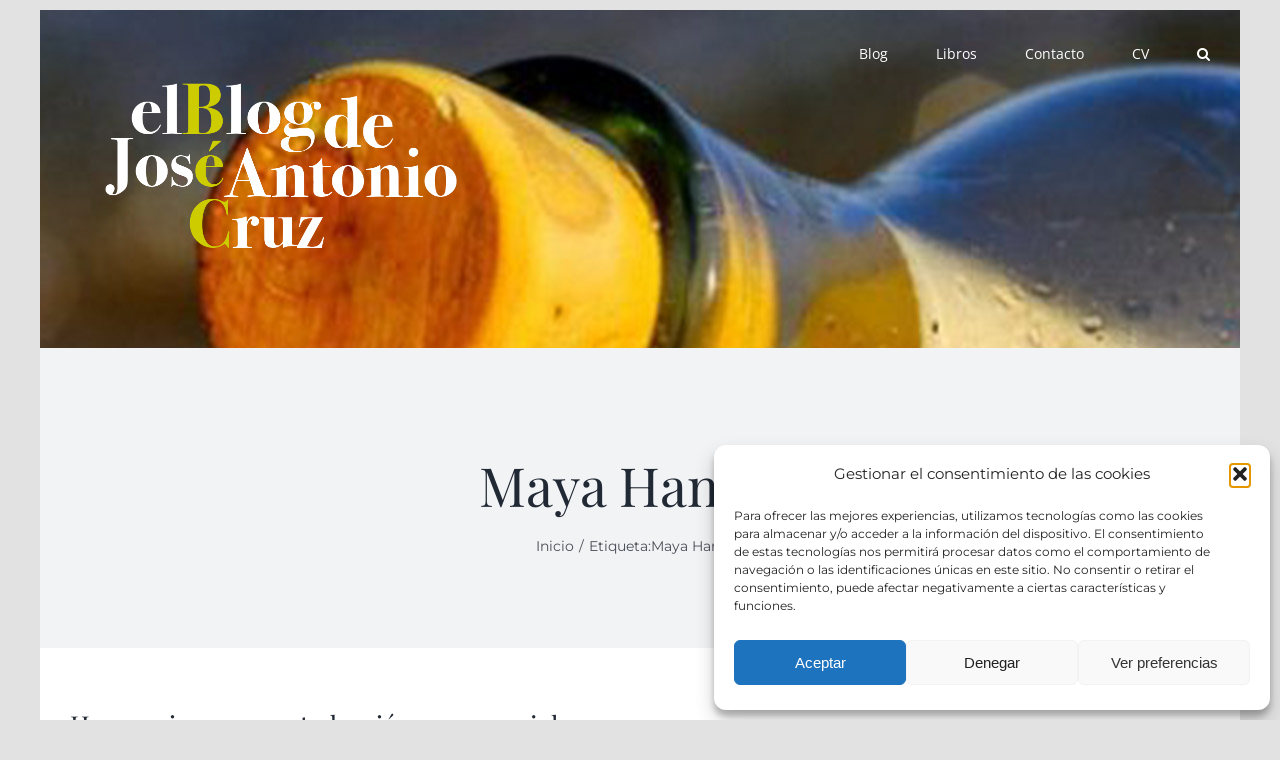

--- FILE ---
content_type: text/html; charset=UTF-8
request_url: https://joseantoniocruz.com/tag/maya-hansen/
body_size: 10541
content:
<!DOCTYPE html>
<html class="avada-html-layout-boxed avada-html-header-position-top avada-html-is-archive" lang="es" prefix="og: http://ogp.me/ns# fb: http://ogp.me/ns/fb#">
<head>
	<meta http-equiv="X-UA-Compatible" content="IE=edge" />
	<meta http-equiv="Content-Type" content="text/html; charset=utf-8"/>
	<meta name="viewport" content="width=device-width, initial-scale=1" />
	<title>Maya Hansen &#8211; joseantoniocruz</title>
<meta name='robots' content='max-image-preview:large' />
	<style>img:is([sizes="auto" i], [sizes^="auto," i]) { contain-intrinsic-size: 3000px 1500px }</style>
			
		
		
								
		<meta property="og:locale" content="es_ES"/>
		<meta property="og:type" content="article"/>
		<meta property="og:site_name" content="joseantoniocruz"/>
		<meta property="og:title" content="  Maya Hansen"/>
				<meta property="og:url" content="https://joseantoniocruz.com/homenajes-encorsetados-jovenes-y-geniales/"/>
																				<meta property="og:image" content="https://joseantoniocruz.com/wp-content/uploads/2023/02/LOGO-1.png"/>
		<meta property="og:image:width" content="815"/>
		<meta property="og:image:height" content="551"/>
		<meta property="og:image:type" content="image/png"/>
				
<link rel='stylesheet' id='eeb-css-frontend-css' href='https://joseantoniocruz.com/wp-content/plugins/email-encoder-bundle/core/includes/assets/css/style.css' type='text/css' media='all' />
<link rel='stylesheet' id='wpa-css-css' href='https://joseantoniocruz.com/wp-content/plugins/honeypot/includes/css/wpa.css' type='text/css' media='all' />
<link rel='stylesheet' id='cmplz-general-css' href='https://joseantoniocruz.com/wp-content/plugins/complianz-gdpr/assets/css/cookieblocker.min.css' type='text/css' media='all' />
<link rel='stylesheet' id='fusion-dynamic-css-css' href='https://joseantoniocruz.com/wp-content/uploads/fusion-styles/49bbfe75595cb93cc1959271bc73153e.min.css' type='text/css' media='all' />
<script type="text/javascript" src="https://joseantoniocruz.com/wp-includes/js/jquery/jquery.min.js" id="jquery-core-js"></script>
<script type="text/javascript" src="https://joseantoniocruz.com/wp-content/plugins/email-encoder-bundle/core/includes/assets/js/custom.js" id="eeb-js-frontend-js"></script>
<link rel="https://api.w.org/" href="https://joseantoniocruz.com/wp-json/" /><link rel="alternate" title="JSON" type="application/json" href="https://joseantoniocruz.com/wp-json/wp/v2/tags/584" />			<style>.cmplz-hidden {
					display: none !important;
				}</style><link rel="preload" href="https://joseantoniocruz.com/wp-content/themes/Avada/includes/lib/assets/fonts/icomoon/awb-icons.woff" as="font" type="font/woff" crossorigin><link rel="preload" href="//joseantoniocruz.com/wp-content/themes/Avada/includes/lib/assets/fonts/fontawesome/webfonts/fa-brands-400.woff2" as="font" type="font/woff2" crossorigin><link rel="preload" href="//joseantoniocruz.com/wp-content/themes/Avada/includes/lib/assets/fonts/fontawesome/webfonts/fa-regular-400.woff2" as="font" type="font/woff2" crossorigin><link rel="preload" href="//joseantoniocruz.com/wp-content/themes/Avada/includes/lib/assets/fonts/fontawesome/webfonts/fa-solid-900.woff2" as="font" type="font/woff2" crossorigin><link rel="preload" href="https://joseantoniocruz.com/wp-content/uploads/fusion-icons/Avada-Winery-v1.0/fonts/Avada-Winery.ttf?w6zom3" as="font" type="font/ttf" crossorigin><style type="text/css" id="css-fb-visibility">@media screen and (max-width: 640px){.fusion-no-small-visibility{display:none !important;}body .sm-text-align-center{text-align:center !important;}body .sm-text-align-left{text-align:left !important;}body .sm-text-align-right{text-align:right !important;}body .sm-flex-align-center{justify-content:center !important;}body .sm-flex-align-flex-start{justify-content:flex-start !important;}body .sm-flex-align-flex-end{justify-content:flex-end !important;}body .sm-mx-auto{margin-left:auto !important;margin-right:auto !important;}body .sm-ml-auto{margin-left:auto !important;}body .sm-mr-auto{margin-right:auto !important;}body .fusion-absolute-position-small{position:absolute;top:auto;width:100%;}.awb-sticky.awb-sticky-small{ position: sticky; top: var(--awb-sticky-offset,0); }}@media screen and (min-width: 641px) and (max-width: 1024px){.fusion-no-medium-visibility{display:none !important;}body .md-text-align-center{text-align:center !important;}body .md-text-align-left{text-align:left !important;}body .md-text-align-right{text-align:right !important;}body .md-flex-align-center{justify-content:center !important;}body .md-flex-align-flex-start{justify-content:flex-start !important;}body .md-flex-align-flex-end{justify-content:flex-end !important;}body .md-mx-auto{margin-left:auto !important;margin-right:auto !important;}body .md-ml-auto{margin-left:auto !important;}body .md-mr-auto{margin-right:auto !important;}body .fusion-absolute-position-medium{position:absolute;top:auto;width:100%;}.awb-sticky.awb-sticky-medium{ position: sticky; top: var(--awb-sticky-offset,0); }}@media screen and (min-width: 1025px){.fusion-no-large-visibility{display:none !important;}body .lg-text-align-center{text-align:center !important;}body .lg-text-align-left{text-align:left !important;}body .lg-text-align-right{text-align:right !important;}body .lg-flex-align-center{justify-content:center !important;}body .lg-flex-align-flex-start{justify-content:flex-start !important;}body .lg-flex-align-flex-end{justify-content:flex-end !important;}body .lg-mx-auto{margin-left:auto !important;margin-right:auto !important;}body .lg-ml-auto{margin-left:auto !important;}body .lg-mr-auto{margin-right:auto !important;}body .fusion-absolute-position-large{position:absolute;top:auto;width:100%;}.awb-sticky.awb-sticky-large{ position: sticky; top: var(--awb-sticky-offset,0); }}</style>		<script type="text/javascript">
			var doc = document.documentElement;
			doc.setAttribute( 'data-useragent', navigator.userAgent );
		</script>
		
	</head>

<body data-rsssl=1 data-cmplz=1 class="archive tag tag-maya-hansen tag-584 wp-theme-Avada fusion-image-hovers fusion-pagination-sizing fusion-button_type-flat fusion-button_span-no fusion-button_gradient-linear avada-image-rollover-circle-yes avada-image-rollover-no fusion-body ltr no-mobile-slidingbar no-mobile-totop fusion-disable-outline fusion-sub-menu-fade mobile-logo-pos-left layout-boxed-mode avada-has-boxed-modal-shadow- layout-scroll-offset-full fusion-top-header menu-text-align-center mobile-menu-design-classic fusion-show-pagination-text fusion-header-layout-v1 avada-responsive avada-footer-fx-none avada-menu-highlight-style-bar fusion-search-form-clean fusion-main-menu-search-overlay fusion-avatar-circle avada-dropdown-styles avada-blog-layout-grid avada-blog-archive-layout-large avada-header-shadow-no avada-menu-icon-position-left avada-has-megamenu-shadow avada-has-mobile-menu-search avada-has-main-nav-search-icon avada-has-breadcrumb-mobile-hidden avada-has-titlebar-bar_and_content avada-header-border-color-full-transparent avada-has-header-bg-image avada-header-bg-no-repeat avada-has-transparent-timeline_color avada-has-pagination-width_height avada-flyout-menu-direction-fade avada-ec-views-v1" data-awb-post-id="533">
		<a class="skip-link screen-reader-text" href="#content">Saltar al contenido</a>

	<div id="boxed-wrapper">
							
		<div id="wrapper" class="fusion-wrapper">
			<div id="home" style="position:relative;top:-1px;"></div>
							
					
			<header class="fusion-header-wrapper">
				<div class="fusion-header-v1 fusion-logo-alignment fusion-logo-left fusion-sticky-menu-1 fusion-sticky-logo-1 fusion-mobile-logo-  fusion-mobile-menu-design-classic">
					<div class="fusion-header-sticky-height"></div>
<div class="fusion-header">
	<div class="fusion-row">
					<div class="fusion-logo" data-margin-top="31px" data-margin-bottom="31px" data-margin-left="0" data-margin-right="0">
			<a class="fusion-logo-link"  href="https://joseantoniocruz.com/wp-content/uploads/2023/02/CurriculumNuevo2022ok.pdf" >

						<!-- standard logo -->
			<img src="https://joseantoniocruz.com/wp-content/uploads/2023/02/LOGO-1.png" srcset="https://joseantoniocruz.com/wp-content/uploads/2023/02/LOGO-1.png 1x, https://joseantoniocruz.com/wp-content/uploads/2023/02/LOGO.png 2x" width="815" height="551" style="max-height:551px;height:auto;" alt="joseantoniocruz Logo" data-retina_logo_url="https://joseantoniocruz.com/wp-content/uploads/2023/02/LOGO.png" class="fusion-standard-logo" />

			
											<!-- sticky header logo -->
				<img src="https://joseantoniocruz.com/wp-content/uploads/2023/02/LOGO.png" srcset="https://joseantoniocruz.com/wp-content/uploads/2023/02/LOGO.png 1x" width="815" height="551" alt="joseantoniocruz Logo" data-retina_logo_url="" class="fusion-sticky-logo" />
					</a>
		</div>		<nav class="fusion-main-menu" aria-label="Menú principal"><div class="fusion-overlay-search">		<form role="search" class="searchform fusion-search-form  fusion-search-form-clean" method="get" action="https://joseantoniocruz.com/">
			<div class="fusion-search-form-content">

				
				<div class="fusion-search-field search-field">
					<label><span class="screen-reader-text">Buscar:</span>
													<input type="search" value="" name="s" class="s" placeholder="Buscar..." required aria-required="true" aria-label="Buscar..."/>
											</label>
				</div>
				<div class="fusion-search-button search-button">
					<input type="submit" class="fusion-search-submit searchsubmit" aria-label="Buscar" value="&#xf002;" />
									</div>

				
			</div>


			
		</form>
		<div class="fusion-search-spacer"></div><a href="#" role="button" aria-label="Close Search" class="fusion-close-search"></a></div><ul id="menu-winery-main-menu" class="fusion-menu"><li  id="menu-item-1738"  class="menu-item menu-item-type-post_type menu-item-object-page menu-item-home menu-item-1738"  data-item-id="1738"><a  href="https://joseantoniocruz.com/" class="fusion-bar-highlight"><span class="menu-text">Blog</span></a></li><li  id="menu-item-1763"  class="menu-item menu-item-type-post_type menu-item-object-page menu-item-has-children menu-item-1763 fusion-dropdown-menu"  data-item-id="1763"><a  href="https://joseantoniocruz.com/libros/" class="fusion-bar-highlight"><span class="menu-text">Libros</span></a><ul class="sub-menu"><li  id="menu-item-1764"  class="menu-item menu-item-type-post_type menu-item-object-page menu-item-1764 fusion-dropdown-submenu" ><a  href="https://joseantoniocruz.com/libros/1982-1997-2007-historias-y-encuentros-sin-falta/" class="fusion-bar-highlight"><span>1982-1997-2007 Historias y Encuentros […sin falta]<h5>José Antonio Cruz</h5><h6>PVP 5,00 euros</h6></span></a></li><li  id="menu-item-1765"  class="menu-item menu-item-type-post_type menu-item-object-page menu-item-1765 fusion-dropdown-submenu" ><a  href="https://joseantoniocruz.com/libros/2008-paseos-sin-falta/" class="fusion-bar-highlight"><span>2008 Paseos […sin falta]<h5>José Antonio Cruz</h5><h6>PVP 5,00 euros</h6></span></a></li><li  id="menu-item-1766"  class="menu-item menu-item-type-post_type menu-item-object-page menu-item-1766 fusion-dropdown-submenu" ><a  href="https://joseantoniocruz.com/libros/2009-letras-sin-falta/" class="fusion-bar-highlight"><span>2009 Letras […sin falta]<h5>José Antonio Cruz</h5><h6>PVP 5,00 euros</h6></span></a></li><li  id="menu-item-1767"  class="menu-item menu-item-type-post_type menu-item-object-page menu-item-1767 fusion-dropdown-submenu" ><a  href="https://joseantoniocruz.com/libros/ayer-y-hoy-de-la-cocina-navarra/" class="fusion-bar-highlight"><span>Ayer y Hoy de la Cocina Navarra<h5>Álex Múgica. Editor José Antonio Cruz</h5><h6>PVP 35,00 euros</h6></span></a></li><li  id="menu-item-1768"  class="menu-item menu-item-type-post_type menu-item-object-page menu-item-1768 fusion-dropdown-submenu" ><a  href="https://joseantoniocruz.com/libros/enoturismo-en-el-camino-de-santiago/" class="fusion-bar-highlight"><span>Enoturismo en el Camino de Santiago<h5>Guía para el viajero. Primera edición Navarra</h5><h6>PVP 16,00 euros</h6></span></a></li><li  id="menu-item-1769"  class="menu-item menu-item-type-post_type menu-item-object-page menu-item-1769 fusion-dropdown-submenu" ><a  href="https://joseantoniocruz.com/libros/reciclaje-y-alta-cocina/" class="fusion-bar-highlight"><span>Reciclaje y Alta Cocina<h5>Álex Múgica. Editor José Antonio Cruz</h5><h6>PVP 35,00 euros</h6></span></a></li></ul></li><li  id="menu-item-1740"  class="menu-item menu-item-type-post_type menu-item-object-page menu-item-1740"  data-item-id="1740"><a  href="https://joseantoniocruz.com/contact-us/" class="fusion-bar-highlight"><span class="menu-text">Contacto</span></a></li><li  id="menu-item-2635"  class="menu-item menu-item-type-custom menu-item-object-custom menu-item-2635"  data-item-id="2635"><a  target="_blank" rel="noopener noreferrer" href="https://joseantoniocruz.com/wp-content/uploads/2023/02/CurriculumNuevo2022ok.pdf" class="fusion-bar-highlight"><span class="menu-text">CV</span></a></li><li class="fusion-custom-menu-item fusion-main-menu-search fusion-search-overlay"><a class="fusion-main-menu-icon fusion-bar-highlight" href="#" aria-label="Buscar" data-title="Buscar" title="Buscar" role="button" aria-expanded="false"></a></li></ul></nav><nav class="fusion-main-menu fusion-sticky-menu" aria-label="Main Menu Sticky"><div class="fusion-overlay-search">		<form role="search" class="searchform fusion-search-form  fusion-search-form-clean" method="get" action="https://joseantoniocruz.com/">
			<div class="fusion-search-form-content">

				
				<div class="fusion-search-field search-field">
					<label><span class="screen-reader-text">Buscar:</span>
													<input type="search" value="" name="s" class="s" placeholder="Buscar..." required aria-required="true" aria-label="Buscar..."/>
											</label>
				</div>
				<div class="fusion-search-button search-button">
					<input type="submit" class="fusion-search-submit searchsubmit" aria-label="Buscar" value="&#xf002;" />
									</div>

				
			</div>


			
		</form>
		<div class="fusion-search-spacer"></div><a href="#" role="button" aria-label="Close Search" class="fusion-close-search"></a></div><ul id="menu-jacruz" class="fusion-menu"><li  id="menu-item-1699"  class="menu-item menu-item-type-custom menu-item-object-custom menu-item-home menu-item-1699"  data-item-id="1699"><a  href="https://joseantoniocruz.com/" class="fusion-bar-highlight"><span class="menu-text">Inicio</span></a></li><li  id="menu-item-1708"  class="menu-item menu-item-type-post_type menu-item-object-page menu-item-has-children menu-item-1708 fusion-dropdown-menu"  data-item-id="1708"><a  href="https://joseantoniocruz.com/libros/" class="fusion-bar-highlight"><span class="menu-text">Libros</span></a><ul class="sub-menu"><li  id="menu-item-1709"  class="menu-item menu-item-type-post_type menu-item-object-page menu-item-1709 fusion-dropdown-submenu" ><a  href="https://joseantoniocruz.com/libros/1982-1997-2007-historias-y-encuentros-sin-falta/" class="fusion-bar-highlight"><span>1982-1997-2007 Historias y Encuentros […sin falta]<h5>José Antonio Cruz</h5><h6>PVP 5,00 euros</h6></span></a></li><li  id="menu-item-1710"  class="menu-item menu-item-type-post_type menu-item-object-page menu-item-1710 fusion-dropdown-submenu" ><a  href="https://joseantoniocruz.com/libros/2008-paseos-sin-falta/" class="fusion-bar-highlight"><span>2008 Paseos […sin falta]<h5>José Antonio Cruz</h5><h6>PVP 5,00 euros</h6></span></a></li><li  id="menu-item-1711"  class="menu-item menu-item-type-post_type menu-item-object-page menu-item-1711 fusion-dropdown-submenu" ><a  href="https://joseantoniocruz.com/libros/2009-letras-sin-falta/" class="fusion-bar-highlight"><span>2009 Letras […sin falta]<h5>José Antonio Cruz</h5><h6>PVP 5,00 euros</h6></span></a></li><li  id="menu-item-1712"  class="menu-item menu-item-type-post_type menu-item-object-page menu-item-1712 fusion-dropdown-submenu" ><a  href="https://joseantoniocruz.com/libros/ayer-y-hoy-de-la-cocina-navarra/" class="fusion-bar-highlight"><span>Ayer y Hoy de la Cocina Navarra<h5>Álex Múgica. Editor José Antonio Cruz</h5><h6>PVP 35,00 euros</h6></span></a></li><li  id="menu-item-1713"  class="menu-item menu-item-type-post_type menu-item-object-page menu-item-1713 fusion-dropdown-submenu" ><a  href="https://joseantoniocruz.com/libros/enoturismo-en-el-camino-de-santiago/" class="fusion-bar-highlight"><span>Enoturismo en el Camino de Santiago<h5>Guía para el viajero. Primera edición Navarra</h5><h6>PVP 16,00 euros</h6></span></a></li><li  id="menu-item-1714"  class="menu-item menu-item-type-post_type menu-item-object-page menu-item-1714 fusion-dropdown-submenu" ><a  href="https://joseantoniocruz.com/libros/reciclaje-y-alta-cocina/" class="fusion-bar-highlight"><span>Reciclaje y Alta Cocina<h5>Álex Múgica. Editor José Antonio Cruz</h5><h6>PVP 35,00 euros</h6></span></a></li></ul></li><li  id="menu-item-1715"  class="menu-item menu-item-type-post_type menu-item-object-page menu-item-1715"  data-item-id="1715"><a  href="https://joseantoniocruz.com/consultoria/" class="fusion-bar-highlight"><span class="menu-text">Consultoría</span></a></li></li><li class="fusion-custom-menu-item fusion-main-menu-search fusion-search-overlay"><a class="fusion-main-menu-icon fusion-bar-highlight" href="#" aria-label="Buscar" data-title="Buscar" title="Buscar" role="button" aria-expanded="false"></a></li></ul></nav><div class="fusion-mobile-navigation"><ul id="menu-jacruz-1" class="fusion-mobile-menu"><li   class="menu-item menu-item-type-custom menu-item-object-custom menu-item-home menu-item-1699"  data-item-id="1699"><a  href="https://joseantoniocruz.com/" class="fusion-bar-highlight"><span class="menu-text">Inicio</span></a></li><li   class="menu-item menu-item-type-post_type menu-item-object-page menu-item-has-children menu-item-1708 fusion-dropdown-menu"  data-item-id="1708"><a  href="https://joseantoniocruz.com/libros/" class="fusion-bar-highlight"><span class="menu-text">Libros</span></a><ul class="sub-menu"><li   class="menu-item menu-item-type-post_type menu-item-object-page menu-item-1709 fusion-dropdown-submenu" ><a  href="https://joseantoniocruz.com/libros/1982-1997-2007-historias-y-encuentros-sin-falta/" class="fusion-bar-highlight"><span>1982-1997-2007 Historias y Encuentros […sin falta]<h5>José Antonio Cruz</h5><h6>PVP 5,00 euros</h6></span></a></li><li   class="menu-item menu-item-type-post_type menu-item-object-page menu-item-1710 fusion-dropdown-submenu" ><a  href="https://joseantoniocruz.com/libros/2008-paseos-sin-falta/" class="fusion-bar-highlight"><span>2008 Paseos […sin falta]<h5>José Antonio Cruz</h5><h6>PVP 5,00 euros</h6></span></a></li><li   class="menu-item menu-item-type-post_type menu-item-object-page menu-item-1711 fusion-dropdown-submenu" ><a  href="https://joseantoniocruz.com/libros/2009-letras-sin-falta/" class="fusion-bar-highlight"><span>2009 Letras […sin falta]<h5>José Antonio Cruz</h5><h6>PVP 5,00 euros</h6></span></a></li><li   class="menu-item menu-item-type-post_type menu-item-object-page menu-item-1712 fusion-dropdown-submenu" ><a  href="https://joseantoniocruz.com/libros/ayer-y-hoy-de-la-cocina-navarra/" class="fusion-bar-highlight"><span>Ayer y Hoy de la Cocina Navarra<h5>Álex Múgica. Editor José Antonio Cruz</h5><h6>PVP 35,00 euros</h6></span></a></li><li   class="menu-item menu-item-type-post_type menu-item-object-page menu-item-1713 fusion-dropdown-submenu" ><a  href="https://joseantoniocruz.com/libros/enoturismo-en-el-camino-de-santiago/" class="fusion-bar-highlight"><span>Enoturismo en el Camino de Santiago<h5>Guía para el viajero. Primera edición Navarra</h5><h6>PVP 16,00 euros</h6></span></a></li><li   class="menu-item menu-item-type-post_type menu-item-object-page menu-item-1714 fusion-dropdown-submenu" ><a  href="https://joseantoniocruz.com/libros/reciclaje-y-alta-cocina/" class="fusion-bar-highlight"><span>Reciclaje y Alta Cocina<h5>Álex Múgica. Editor José Antonio Cruz</h5><h6>PVP 35,00 euros</h6></span></a></li></ul></li><li   class="menu-item menu-item-type-post_type menu-item-object-page menu-item-1715"  data-item-id="1715"><a  href="https://joseantoniocruz.com/consultoria/" class="fusion-bar-highlight"><span class="menu-text">Consultoría</span></a></li></li></ul></div>
<nav class="fusion-mobile-nav-holder fusion-mobile-menu-text-align-left" aria-label="Main Menu Mobile"></nav>

	<nav class="fusion-mobile-nav-holder fusion-mobile-menu-text-align-left fusion-mobile-sticky-nav-holder" aria-label="Main Menu Mobile Sticky"></nav>
		
<div class="fusion-clearfix"></div>
<div class="fusion-mobile-menu-search">
			<form role="search" class="searchform fusion-search-form  fusion-search-form-clean" method="get" action="https://joseantoniocruz.com/">
			<div class="fusion-search-form-content">

				
				<div class="fusion-search-field search-field">
					<label><span class="screen-reader-text">Buscar:</span>
													<input type="search" value="" name="s" class="s" placeholder="Buscar..." required aria-required="true" aria-label="Buscar..."/>
											</label>
				</div>
				<div class="fusion-search-button search-button">
					<input type="submit" class="fusion-search-submit searchsubmit" aria-label="Buscar" value="&#xf002;" />
									</div>

				
			</div>


			
		</form>
		</div>
			</div>
</div>
				</div>
				<div class="fusion-clearfix"></div>
			</header>
								
							<div id="sliders-container" class="fusion-slider-visibility">
					</div>
				
					
							
			<section class="avada-page-titlebar-wrapper" aria-label="Barra de título de la página">
	<div class="fusion-page-title-bar fusion-page-title-bar-none fusion-page-title-bar-center">
		<div class="fusion-page-title-row">
			<div class="fusion-page-title-wrapper">
				<div class="fusion-page-title-captions">

																							<h1 class="entry-title">Maya Hansen</h1>

											
																		<div class="fusion-page-title-secondary">
								<nav class="fusion-breadcrumbs" ara-label="Breadcrumb"><ol class="awb-breadcrumb-list"><li class="fusion-breadcrumb-item awb-breadcrumb-sep" ><a href="https://joseantoniocruz.com" class="fusion-breadcrumb-link"><span >Inicio</span></a></li><li class="fusion-breadcrumb-item" ><span >Etiqueta:</span></li><li class="fusion-breadcrumb-item"  aria-current="page"><span  class="breadcrumb-leaf">Maya Hansen</span></li></ol></nav>							</div>
											
				</div>

				
			</div>
		</div>
	</div>
</section>

						<main id="main" class="clearfix ">
				<div class="fusion-row" style="">
<section id="content" class=" full-width" style="width: 100%;">
	
	<div id="posts-container" class="fusion-blog-archive fusion-blog-layout-large-wrapper fusion-clearfix">
	<div class="fusion-posts-container fusion-blog-layout-large fusion-blog-pagination " data-pages="1">
		
		
													<article id="post-533" class="fusion-post-large  post fusion-clearfix post-533 type-post status-publish format-standard hentry category-bodegas category-general category-personas category-vinos tag-entrevinos tag-homenaje tag-jesus-flores tag-jose-luis-larrion tag-jose-manuel-plo-anabel-hernandez tag-juan-ignacio-belasco tag-juanjo-mendioroz tag-marco-real tag-maya-hansen tag-pilar-garcia-granero tag-rafael-garcia-santos">
				
				
				
									
				
				
				
				<div class="fusion-post-content post-content">
					<h2 class="entry-title fusion-post-title"><a href="https://joseantoniocruz.com/homenajes-encorsetados-jovenes-y-geniales/">Homenajes encorsetados, jóvenes y geniales</a></h2>
										
					<div class="fusion-post-content-container">
						<p>  Ya llevo varios años haciendo de speaker en la presentación de los vinos jóvenes de Bodegas Marco Real, del Grupo Familia</p>					</div>
				</div>

				
																			<div class="fusion-meta-info">
																						<div class="fusion-alignleft"><span class="vcard rich-snippet-hidden"><span class="fn"><a href="https://joseantoniocruz.com/author/admin5821/" title="Entradas de José Antonio" rel="author">José Antonio</a></span></span><span class="updated rich-snippet-hidden">2010-12-04T14:27:48+01:00</span><span>04/12/2010</span><span class="fusion-inline-sep">|</span><a href="https://joseantoniocruz.com/category/bodegas/" rel="category tag">bodegas</a>, <a href="https://joseantoniocruz.com/category/general/" rel="category tag">General</a>, <a href="https://joseantoniocruz.com/category/personas/" rel="category tag">personas</a>, <a href="https://joseantoniocruz.com/category/vinos/" rel="category tag">vinos</a><span class="fusion-inline-sep">|</span></div>							
																														<div class="fusion-alignright">
									<a href="https://joseantoniocruz.com/homenajes-encorsetados-jovenes-y-geniales/" class="fusion-read-more" aria-label="More on Homenajes encorsetados, jóvenes y geniales">
										Más información									</a>
								</div>
													</div>
									
				
							</article>

			
		
		
	</div>

			</div>
</section>
						
					</div>  <!-- fusion-row -->
				</main>  <!-- #main -->
				
				
								
					<div class="fusion-tb-footer fusion-footer"><div class="fusion-footer-widget-area fusion-widget-area"><div class="fusion-fullwidth fullwidth-box fusion-builder-row-1 fusion-flex-container nonhundred-percent-fullwidth non-hundred-percent-height-scrolling" style="--awb-border-radius-top-left:0px;--awb-border-radius-top-right:0px;--awb-border-radius-bottom-right:0px;--awb-border-radius-bottom-left:0px;--awb-flex-wrap:wrap;" ><div class="fusion-builder-row fusion-row fusion-flex-align-items-flex-start fusion-flex-content-wrap" style="max-width:1248px;margin-left: calc(-4% / 2 );margin-right: calc(-4% / 2 );"><div class="fusion-layout-column fusion_builder_column fusion-builder-column-0 fusion_builder_column_1_3 1_3 fusion-flex-column" style="--awb-bg-size:cover;--awb-width-large:33.333333333333%;--awb-margin-top-large:0px;--awb-spacing-right-large:5.76%;--awb-margin-bottom-large:20px;--awb-spacing-left-large:5.76%;--awb-width-medium:33.333333333333%;--awb-order-medium:0;--awb-spacing-right-medium:5.76%;--awb-spacing-left-medium:5.76%;--awb-width-small:100%;--awb-order-small:0;--awb-spacing-right-small:1.92%;--awb-spacing-left-small:1.92%;"><div class="fusion-column-wrapper fusion-column-has-shadow fusion-flex-justify-content-flex-start fusion-content-layout-column"><div class="fusion-widget fusion-widget-element fusion-widget-area fusion-content-widget-area wpWidget-1 wp_widget_recent_posts" style="--awb-fusion-border-size:0px;--awb-fusion-border-style:solid;">
		<div class="widget widget_recent_entries">
		<div class="heading"><h4 class="widget-title">Entradas recientes</h4></div>
		<ul>
											<li>
					<a href="https://joseantoniocruz.com/2646-2/">30 de noviembre de 1975, salí de la cárcel</a>
									</li>
											<li>
					<a href="https://joseantoniocruz.com/otro-27-de-septiembre/">Otro 27 de septiembre</a>
									</li>
											<li>
					<a href="https://joseantoniocruz.com/un-rapido-resumen-un-poco-cansino-recuperado-desde-2015/">Un rápido resumen, un poco cansino, recuperado desde 2015</a>
									</li>
											<li>
					<a href="https://joseantoniocruz.com/prueba/">prueba</a>
									</li>
											<li>
					<a href="https://joseantoniocruz.com/siero-otro-pedazo-de-asturias-para-descubrir-2/">Siero, otro pedazo de Asturias para descubrir.</a>
									</li>
					</ul>

		</div></div></div></div><div class="fusion-layout-column fusion_builder_column fusion-builder-column-1 fusion_builder_column_1_3 1_3 fusion-flex-column" style="--awb-bg-size:cover;--awb-width-large:33.333333333333%;--awb-margin-top-large:0px;--awb-spacing-right-large:5.76%;--awb-margin-bottom-large:20px;--awb-spacing-left-large:5.76%;--awb-width-medium:33.333333333333%;--awb-order-medium:0;--awb-spacing-right-medium:5.76%;--awb-spacing-left-medium:5.76%;--awb-width-small:100%;--awb-order-small:0;--awb-spacing-right-small:1.92%;--awb-spacing-left-small:1.92%;"><div class="fusion-column-wrapper fusion-column-has-shadow fusion-flex-justify-content-flex-start fusion-content-layout-column"><div class="fusion-widget fusion-widget-element fusion-widget-area fusion-content-widget-area wpWidget-2 wp_widget_categories" style="--awb-fusion-border-size:0px;--awb-fusion-border-style:solid;"><div class="widget widget_categories"><div class="heading"><h4 class="widget-title">Categorías</h4></div><form action="https://joseantoniocruz.com" method="get"><label class="screen-reader-text" for="cat">Categorías</label><select  name='cat' id='cat' class='postform'>
	<option value='-1'>Elegir la categoría</option>
	<option class="level-0" value="2">Blogroll&nbsp;&nbsp;(26)</option>
	<option class="level-0" value="3">bodegas&nbsp;&nbsp;(102)</option>
	<option class="level-0" value="4">ciudades&nbsp;&nbsp;(113)</option>
	<option class="level-0" value="5">congresos&nbsp;&nbsp;(26)</option>
	<option class="level-0" value="6">controversias y discusiones&nbsp;&nbsp;(40)</option>
	<option class="level-0" value="7">ferias&nbsp;&nbsp;(45)</option>
	<option class="level-0" value="8">gastronomí­a&nbsp;&nbsp;(114)</option>
	<option class="level-0" value="9">General&nbsp;&nbsp;(169)</option>
	<option class="level-0" value="10">Mis Vinos&nbsp;&nbsp;(3)</option>
	<option class="level-0" value="1">Non classé&nbsp;&nbsp;(1)</option>
	<option class="level-0" value="11">personas&nbsp;&nbsp;(151)</option>
	<option class="level-0" value="12">vinos&nbsp;&nbsp;(139)</option>
</select>
</form><script type="text/javascript">
/* <![CDATA[ */

(function() {
	var dropdown = document.getElementById( "cat" );
	function onCatChange() {
		if ( dropdown.options[ dropdown.selectedIndex ].value > 0 ) {
			dropdown.parentNode.submit();
		}
	}
	dropdown.onchange = onCatChange;
})();

/* ]]&gt; */
</script>
</div></div></div></div><div class="fusion-layout-column fusion_builder_column fusion-builder-column-2 fusion_builder_column_1_3 1_3 fusion-flex-column" style="--awb-bg-size:cover;--awb-width-large:33.333333333333%;--awb-margin-top-large:0px;--awb-spacing-right-large:5.76%;--awb-margin-bottom-large:20px;--awb-spacing-left-large:5.76%;--awb-width-medium:33.333333333333%;--awb-order-medium:0;--awb-spacing-right-medium:5.76%;--awb-spacing-left-medium:5.76%;--awb-width-small:100%;--awb-order-small:0;--awb-spacing-right-small:1.92%;--awb-spacing-left-small:1.92%;"><div class="fusion-column-wrapper fusion-column-has-shadow fusion-flex-justify-content-flex-start fusion-content-layout-column"><div class="fusion-widget fusion-widget-element fusion-widget-area fusion-content-widget-area wpWidget-3 fusion_widget_contact_info" style="--awb-fusion-border-size:0px;--awb-fusion-border-style:solid;"><div class="widget contact_info"><div class="heading"><h4 class="widget-title">Contact Info</h4></div>
		<div class="contact-info-container">
			
			
			
			
												<p class="email">Email: <a href="javascript:;" data-enc-email="vasb[at]wbfrnagbavbpehm.pbz" class="mail-link" data-wpel-link="ignore"><span id="eeb-807103-219872"></span><script type="text/javascript">(function(){var ml="imojf%nesa4u0rtz.c",mi="06425:<328796>2602A=;?@A21",o="";for(var j=0,l=mi.length;j<l;j++){o+=ml.charAt(mi.charCodeAt(j)-48);}document.getElementById("eeb-807103-219872").innerHTML = decodeURIComponent(o);}());</script><noscript>*protected email*</noscript></a></p>
							
					</div>
		</div></div><div class="fusion-text fusion-text-1" style="--awb-font-size:11px;"><p><a href="https://eoseron.es/" target="_blank" rel="noopener">web y posicionamiento pamplona: EOSERON.es</a></p>
</div></div></div></div></div>
</div></div>
					
												</div> <!-- wrapper -->
		</div> <!-- #boxed-wrapper -->
					
							<div class="fusion-boxed-shadow"></div>
							<a class="fusion-one-page-text-link fusion-page-load-link" tabindex="-1" href="#" aria-hidden="true">Page load link</a>

		<div class="avada-footer-scripts">
			<script type="speculationrules">
{"prefetch":[{"source":"document","where":{"and":[{"href_matches":"\/*"},{"not":{"href_matches":["\/wp-*.php","\/wp-admin\/*","\/wp-content\/uploads\/*","\/wp-content\/*","\/wp-content\/plugins\/*","\/wp-content\/themes\/Avada\/*","\/*\\?(.+)"]}},{"not":{"selector_matches":"a[rel~=\"nofollow\"]"}},{"not":{"selector_matches":".no-prefetch, .no-prefetch a"}}]},"eagerness":"conservative"}]}
</script>

<!-- Consent Management powered by Complianz | GDPR/CCPA Cookie Consent https://wordpress.org/plugins/complianz-gdpr -->
<div id="cmplz-cookiebanner-container"><div class="cmplz-cookiebanner cmplz-hidden banner-1 bottom-right-view-preferences optin cmplz-bottom-right cmplz-categories-type-view-preferences" aria-modal="true" data-nosnippet="true" role="dialog" aria-live="polite" aria-labelledby="cmplz-header-1-optin" aria-describedby="cmplz-message-1-optin">
	<div class="cmplz-header">
		<div class="cmplz-logo"></div>
		<div class="cmplz-title" id="cmplz-header-1-optin">Gestionar el consentimiento de las cookies</div>
		<div class="cmplz-close" tabindex="0" role="button" aria-label="Cerrar ventana">
			<svg aria-hidden="true" focusable="false" data-prefix="fas" data-icon="times" class="svg-inline--fa fa-times fa-w-11" role="img" xmlns="http://www.w3.org/2000/svg" viewBox="0 0 352 512"><path fill="currentColor" d="M242.72 256l100.07-100.07c12.28-12.28 12.28-32.19 0-44.48l-22.24-22.24c-12.28-12.28-32.19-12.28-44.48 0L176 189.28 75.93 89.21c-12.28-12.28-32.19-12.28-44.48 0L9.21 111.45c-12.28 12.28-12.28 32.19 0 44.48L109.28 256 9.21 356.07c-12.28 12.28-12.28 32.19 0 44.48l22.24 22.24c12.28 12.28 32.2 12.28 44.48 0L176 322.72l100.07 100.07c12.28 12.28 32.2 12.28 44.48 0l22.24-22.24c12.28-12.28 12.28-32.19 0-44.48L242.72 256z"></path></svg>
		</div>
	</div>

	<div class="cmplz-divider cmplz-divider-header"></div>
	<div class="cmplz-body">
		<div class="cmplz-message" id="cmplz-message-1-optin">Para ofrecer las mejores experiencias, utilizamos tecnologías como las cookies para almacenar y/o acceder a la información del dispositivo. El consentimiento de estas tecnologías nos permitirá procesar datos como el comportamiento de navegación o las identificaciones únicas en este sitio. No consentir o retirar el consentimiento, puede afectar negativamente a ciertas características y funciones.</div>
		<!-- categories start -->
		<div class="cmplz-categories">
			<details class="cmplz-category cmplz-functional" >
				<summary>
						<span class="cmplz-category-header">
							<span class="cmplz-category-title">Funcional</span>
							<span class='cmplz-always-active'>
								<span class="cmplz-banner-checkbox">
									<input type="checkbox"
										   id="cmplz-functional-optin"
										   data-category="cmplz_functional"
										   class="cmplz-consent-checkbox cmplz-functional"
										   size="40"
										   value="1"/>
									<label class="cmplz-label" for="cmplz-functional-optin"><span class="screen-reader-text">Funcional</span></label>
								</span>
								Siempre activo							</span>
							<span class="cmplz-icon cmplz-open">
								<svg xmlns="http://www.w3.org/2000/svg" viewBox="0 0 448 512"  height="18" ><path d="M224 416c-8.188 0-16.38-3.125-22.62-9.375l-192-192c-12.5-12.5-12.5-32.75 0-45.25s32.75-12.5 45.25 0L224 338.8l169.4-169.4c12.5-12.5 32.75-12.5 45.25 0s12.5 32.75 0 45.25l-192 192C240.4 412.9 232.2 416 224 416z"/></svg>
							</span>
						</span>
				</summary>
				<div class="cmplz-description">
					<span class="cmplz-description-functional">El almacenamiento o acceso técnico es estrictamente necesario para el propósito legítimo de permitir el uso de un servicio específico explícitamente solicitado por el abonado o usuario, o con el único propósito de llevar a cabo la transmisión de una comunicación a través de una red de comunicaciones electrónicas.</span>
				</div>
			</details>

			<details class="cmplz-category cmplz-preferences" >
				<summary>
						<span class="cmplz-category-header">
							<span class="cmplz-category-title">Preferencias</span>
							<span class="cmplz-banner-checkbox">
								<input type="checkbox"
									   id="cmplz-preferences-optin"
									   data-category="cmplz_preferences"
									   class="cmplz-consent-checkbox cmplz-preferences"
									   size="40"
									   value="1"/>
								<label class="cmplz-label" for="cmplz-preferences-optin"><span class="screen-reader-text">Preferencias</span></label>
							</span>
							<span class="cmplz-icon cmplz-open">
								<svg xmlns="http://www.w3.org/2000/svg" viewBox="0 0 448 512"  height="18" ><path d="M224 416c-8.188 0-16.38-3.125-22.62-9.375l-192-192c-12.5-12.5-12.5-32.75 0-45.25s32.75-12.5 45.25 0L224 338.8l169.4-169.4c12.5-12.5 32.75-12.5 45.25 0s12.5 32.75 0 45.25l-192 192C240.4 412.9 232.2 416 224 416z"/></svg>
							</span>
						</span>
				</summary>
				<div class="cmplz-description">
					<span class="cmplz-description-preferences">El almacenamiento o acceso técnico es necesario para la finalidad legítima de almacenar preferencias no solicitadas por el abonado o usuario.</span>
				</div>
			</details>

			<details class="cmplz-category cmplz-statistics" >
				<summary>
						<span class="cmplz-category-header">
							<span class="cmplz-category-title">Estadísticas</span>
							<span class="cmplz-banner-checkbox">
								<input type="checkbox"
									   id="cmplz-statistics-optin"
									   data-category="cmplz_statistics"
									   class="cmplz-consent-checkbox cmplz-statistics"
									   size="40"
									   value="1"/>
								<label class="cmplz-label" for="cmplz-statistics-optin"><span class="screen-reader-text">Estadísticas</span></label>
							</span>
							<span class="cmplz-icon cmplz-open">
								<svg xmlns="http://www.w3.org/2000/svg" viewBox="0 0 448 512"  height="18" ><path d="M224 416c-8.188 0-16.38-3.125-22.62-9.375l-192-192c-12.5-12.5-12.5-32.75 0-45.25s32.75-12.5 45.25 0L224 338.8l169.4-169.4c12.5-12.5 32.75-12.5 45.25 0s12.5 32.75 0 45.25l-192 192C240.4 412.9 232.2 416 224 416z"/></svg>
							</span>
						</span>
				</summary>
				<div class="cmplz-description">
					<span class="cmplz-description-statistics">El almacenamiento o acceso técnico que es utilizado exclusivamente con fines estadísticos.</span>
					<span class="cmplz-description-statistics-anonymous">El almacenamiento o acceso técnico que se utiliza exclusivamente con fines estadísticos anónimos. Sin un requerimiento, el cumplimiento voluntario por parte de tu proveedor de servicios de Internet, o los registros adicionales de un tercero, la información almacenada o recuperada sólo para este propósito no se puede utilizar para identificarte.</span>
				</div>
			</details>
			<details class="cmplz-category cmplz-marketing" >
				<summary>
						<span class="cmplz-category-header">
							<span class="cmplz-category-title">Marketing</span>
							<span class="cmplz-banner-checkbox">
								<input type="checkbox"
									   id="cmplz-marketing-optin"
									   data-category="cmplz_marketing"
									   class="cmplz-consent-checkbox cmplz-marketing"
									   size="40"
									   value="1"/>
								<label class="cmplz-label" for="cmplz-marketing-optin"><span class="screen-reader-text">Marketing</span></label>
							</span>
							<span class="cmplz-icon cmplz-open">
								<svg xmlns="http://www.w3.org/2000/svg" viewBox="0 0 448 512"  height="18" ><path d="M224 416c-8.188 0-16.38-3.125-22.62-9.375l-192-192c-12.5-12.5-12.5-32.75 0-45.25s32.75-12.5 45.25 0L224 338.8l169.4-169.4c12.5-12.5 32.75-12.5 45.25 0s12.5 32.75 0 45.25l-192 192C240.4 412.9 232.2 416 224 416z"/></svg>
							</span>
						</span>
				</summary>
				<div class="cmplz-description">
					<span class="cmplz-description-marketing">El almacenamiento o acceso técnico es necesario para crear perfiles de usuario para enviar publicidad, o para rastrear al usuario en una web o en varias web con fines de marketing similares.</span>
				</div>
			</details>
		</div><!-- categories end -->
			</div>

	<div class="cmplz-links cmplz-information">
		<a class="cmplz-link cmplz-manage-options cookie-statement" href="#" data-relative_url="#cmplz-manage-consent-container">Administrar opciones</a>
		<a class="cmplz-link cmplz-manage-third-parties cookie-statement" href="#" data-relative_url="#cmplz-cookies-overview">Gestionar los servicios</a>
		<a class="cmplz-link cmplz-manage-vendors tcf cookie-statement" href="#" data-relative_url="#cmplz-tcf-wrapper">Gestionar {vendor_count} proveedores</a>
		<a class="cmplz-link cmplz-external cmplz-read-more-purposes tcf" target="_blank" rel="noopener noreferrer nofollow" href="https://cookiedatabase.org/tcf/purposes/">Leer más sobre estos propósitos</a>
			</div>

	<div class="cmplz-divider cmplz-footer"></div>

	<div class="cmplz-buttons">
		<button class="cmplz-btn cmplz-accept">Aceptar</button>
		<button class="cmplz-btn cmplz-deny">Denegar</button>
		<button class="cmplz-btn cmplz-view-preferences">Ver preferencias</button>
		<button class="cmplz-btn cmplz-save-preferences">Guardar preferencias</button>
		<a class="cmplz-btn cmplz-manage-options tcf cookie-statement" href="#" data-relative_url="#cmplz-manage-consent-container">Ver preferencias</a>
			</div>

	<div class="cmplz-links cmplz-documents">
		<a class="cmplz-link cookie-statement" href="#" data-relative_url="">{title}</a>
		<a class="cmplz-link privacy-statement" href="#" data-relative_url="">{title}</a>
		<a class="cmplz-link impressum" href="#" data-relative_url="">{title}</a>
			</div>

</div>
</div>
					<div id="cmplz-manage-consent" data-nosnippet="true"><button class="cmplz-btn cmplz-hidden cmplz-manage-consent manage-consent-1">Gestionar consentimiento</button>

</div><script type="text/javascript">var fusionNavIsCollapsed=function(e){var t,n;window.innerWidth<=e.getAttribute("data-breakpoint")?(e.classList.add("collapse-enabled"),e.classList.remove("awb-menu_desktop"),e.classList.contains("expanded")||(e.setAttribute("aria-expanded","false"),window.dispatchEvent(new Event("fusion-mobile-menu-collapsed",{bubbles:!0,cancelable:!0}))),(n=e.querySelectorAll(".menu-item-has-children.expanded")).length&&n.forEach(function(e){e.querySelector(".awb-menu__open-nav-submenu_mobile").setAttribute("aria-expanded","false")})):(null!==e.querySelector(".menu-item-has-children.expanded .awb-menu__open-nav-submenu_click")&&e.querySelector(".menu-item-has-children.expanded .awb-menu__open-nav-submenu_click").click(),e.classList.remove("collapse-enabled"),e.classList.add("awb-menu_desktop"),e.setAttribute("aria-expanded","true"),null!==e.querySelector(".awb-menu__main-ul")&&e.querySelector(".awb-menu__main-ul").removeAttribute("style")),e.classList.add("no-wrapper-transition"),clearTimeout(t),t=setTimeout(()=>{e.classList.remove("no-wrapper-transition")},400),e.classList.remove("loading")},fusionRunNavIsCollapsed=function(){var e,t=document.querySelectorAll(".awb-menu");for(e=0;e<t.length;e++)fusionNavIsCollapsed(t[e])};function avadaGetScrollBarWidth(){var e,t,n,l=document.createElement("p");return l.style.width="100%",l.style.height="200px",(e=document.createElement("div")).style.position="absolute",e.style.top="0px",e.style.left="0px",e.style.visibility="hidden",e.style.width="200px",e.style.height="150px",e.style.overflow="hidden",e.appendChild(l),document.body.appendChild(e),t=l.offsetWidth,e.style.overflow="scroll",t==(n=l.offsetWidth)&&(n=e.clientWidth),document.body.removeChild(e),jQuery("html").hasClass("awb-scroll")&&10<t-n?10:t-n}fusionRunNavIsCollapsed(),window.addEventListener("fusion-resize-horizontal",fusionRunNavIsCollapsed);</script><script type="text/javascript" src="https://joseantoniocruz.com/wp-content/plugins/honeypot/includes/js/wpa.js" id="wpascript-js"></script>
<script type="text/javascript" id="wpascript-js-after">
/* <![CDATA[ */
wpa_field_info = {"wpa_field_name":"qutykw5926","wpa_field_value":175602,"wpa_add_test":"no"}
/* ]]> */
</script>
<script type="text/javascript" id="cmplz-cookiebanner-js-extra">
/* <![CDATA[ */
var complianz = {"prefix":"cmplz_","user_banner_id":"1","set_cookies":[],"block_ajax_content":"","banner_version":"18","version":"7.4.2","store_consent":"","do_not_track_enabled":"","consenttype":"optin","region":"eu","geoip":"","dismiss_timeout":"","disable_cookiebanner":"","soft_cookiewall":"","dismiss_on_scroll":"","cookie_expiry":"365","url":"https:\/\/joseantoniocruz.com\/wp-json\/complianz\/v1\/","locale":"lang=es&locale=es_ES","set_cookies_on_root":"","cookie_domain":"","current_policy_id":"16","cookie_path":"\/","categories":{"statistics":"estad\u00edsticas","marketing":"m\u00e1rketing"},"tcf_active":"","placeholdertext":"Haz clic para aceptar cookies de marketing y permitir este contenido","css_file":"https:\/\/joseantoniocruz.com\/wp-content\/uploads\/complianz\/css\/banner-{banner_id}-{type}.css?v=18","page_links":{"eu":{"cookie-statement":{"title":"","url":"https:\/\/joseantoniocruz.com\/"}}},"tm_categories":"","forceEnableStats":"","preview":"","clean_cookies":"","aria_label":"Haz clic para aceptar cookies de marketing y permitir este contenido"};
/* ]]> */
</script>
<script defer type="text/javascript" src="https://joseantoniocruz.com/wp-content/plugins/complianz-gdpr/cookiebanner/js/complianz.min.js" id="cmplz-cookiebanner-js"></script>
<script type="text/javascript" id="cmplz-cookiebanner-js-after">
/* <![CDATA[ */
	let cmplzBlockedContent = document.querySelector('.cmplz-blocked-content-notice');
	if ( cmplzBlockedContent) {
	        cmplzBlockedContent.addEventListener('click', function(event) {
            event.stopPropagation();
        });
	}
    
/* ]]> */
</script>
<script type="text/javascript" src="https://joseantoniocruz.com/wp-content/uploads/fusion-scripts/3903c4bf1fffe190655aded39b81aa8b.min.js" id="fusion-scripts-js"></script>
<!-- Statistics script Complianz GDPR/CCPA -->
						<script type="text/plain"							data-category="statistics">window['gtag_enable_tcf_support'] = false;
window.dataLayer = window.dataLayer || [];
function gtag(){dataLayer.push(arguments);}
gtag('js', new Date());
gtag('config', '', {
	cookie_flags:'secure;samesite=none',
	
});
</script>				<script type="text/javascript">
				jQuery( document ).ready( function() {
					var ajaxurl = 'https://joseantoniocruz.com/wp-admin/admin-ajax.php';
					if ( 0 < jQuery( '.fusion-login-nonce' ).length ) {
						jQuery.get( ajaxurl, { 'action': 'fusion_login_nonce' }, function( response ) {
							jQuery( '.fusion-login-nonce' ).html( response );
						});
					}
				});
				</script>
				<script type="application/ld+json">{"@context":"https:\/\/schema.org","@type":"BreadcrumbList","itemListElement":[{"@type":"ListItem","position":1,"name":"Inicio","item":"https:\/\/joseantoniocruz.com"}]}</script>		</div>

			<section class="to-top-container to-top-right" aria-labelledby="awb-to-top-label">
		<a href="#" id="toTop" class="fusion-top-top-link">
			<span id="awb-to-top-label" class="screen-reader-text">Ir a Arriba</span>
		</a>
	</section>
		</body>
</html>


<!-- Page cached by LiteSpeed Cache 7.6.1 on 2025-11-20 21:09:55 -->